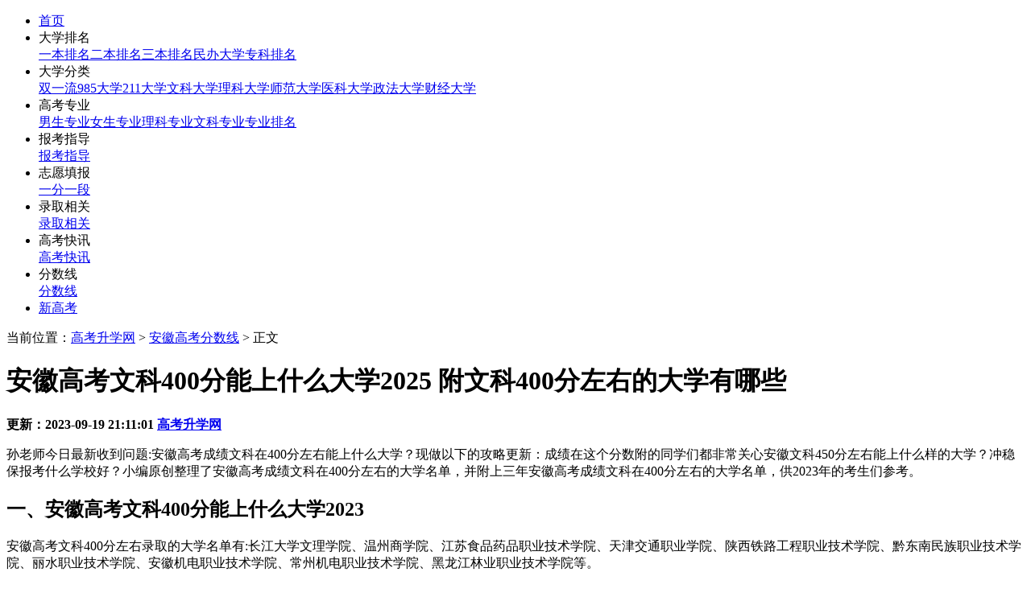

--- FILE ---
content_type: text/html
request_url: http://creditsailing.com/AnHuiGKFSX/2820339.html
body_size: 11578
content:
<!DOCTYPE html>
<html>
<head>
<meta http-equiv="Content-Type" content="text/html; charset=gb2312" />
<meta name="renderer" content="webkit">
<title>安徽高考文科400分能上什么大学2025 附文科400分左右的大学有哪些</title>
<meta name="keywords" content="">
<meta name="description" content="孙老师今日最新收到问题:安徽高考成绩文科在400分左右能上什么大学？现做以下的攻略更新：成绩在这个分数附的同学们都非常关心安徽文科450分左右能上什么样的大学？冲稳保报考什么学校好？小编原创整理了安徽高考成绩文科在400分左右的大学名单，并附上三年安徽高考">
<meta http-equiv="Cache-Control" content="no-transform" />
<meta http-equiv="Cache-Control" content="no-siteapp" />
<meta name="mobile-agent" content="format=html5;url=http://m.creditsailing.com/AnHuiGKFSX/2820339.html" />
<meta name="mobile-agent" content="format=xhtml;url=http://m.creditsailing.com/AnHuiGKFSX/2820339.html" />
<meta name="mobile-agent" content="format=wml; url=http://m.creditsailing.com/AnHuiGKFSX/2820339.html" />
<link rel="stylesheet" type="text/css" href="/static/css/content.css" rel="stylesheet">
<link rel="shortcut icon" href="http://www.creditsailing.com/favicon.ico" type="image/x-icon" />
<script src="https://apps.bdimg.com/libs/jquery/2.1.4/jquery.min.js"></script>
<script src="/style2024/noyou.js"></script>
</head>
<body>
<div  class=head1><div class="header">
<div class="menu"><ul>
<li class="current-menu-item"><a href="http://www.creditsailing.com/" target="_blank">首页</a></li>
<li><a class="sdown" >大学排名</a>
<div class="down"><a target="_blank" href="/daxue/yiben/">一本排名</a><a target="_blank" href="/daxue/erben/">二本排名</a><a target="_blank" href="/daxue/sanben/">三本排名</a><a target="_blank" href="/daxue/minban/">民办大学</a><a target="_blank" href="/daxue/zhuanke/">专科排名</a></div></li>
<li><a class="sdown">大学分类</a>
<div class="down"><a href="/daxue/shuangyiliu/">双一流</a><a href="/daxue/985/">985大学</a><a href="/daxue/211daxue/">211大学</a><a href="/daxue/wenke/">文科大学</a><a href="/daxue/like/">理科大学</a><a href="/daxue/shifan/">师范大学</a><a href="/daxue/yike/">医科大学</a><a href="/daxue/zhengfa/">政法大学</a><a href="/daxue/caijing/">财经大学</a></div></li>
<li><a class="sdown">高考专业</a>
<div class="down"><a href="/zhuanye/nansheng/">男生专业</a><a href="/zhuanye/nvsheng/">女生专业</a><a href="/zhuanye/like/">理科专业</a><a href="/zhuanye/wenke/">文科专业</a><a href="/GaoKaoZYPM/">专业排名</a></div></li>
<li><a class="sdown">报考指导</a>
<div class="down">
<a href="/daxue/shuangyiliu/">报考指导</a></div></li>
<li><a class="sdown">志愿填报</a>
<div class="down"><a href="/yifenyiduanbiao.html">一分一段</a></div></li>
<li><a class="sdown">录取相关</a>
<div class="down"><a href="/daxue/shuangyiliu/">录取相关</a></div></li>
<li><a class="sdown">高考快讯</a>
<div class="down"><a href="/daxue/shuangyiliu/">高考快讯</a></div></li>
<li><a class="sdown">分数线</a>
<div class="down"><a href="/daxue/shuangyiliu/">分数线</a></div></li><li class="current-menu-item"><a href="/XinGaoKao/" target="_blank">新高考</a></li>
<a target="_blank" href="http://www.creditsailing.com/"><i class="iconfont cre-sousuo"></i></a></ul></div></div>
</div>
<div class="content w1200">   
<script src="/static/js2022/daohang.js"></script>
<div class="co_left fl_l" >
<div class="daohang"><p>当前位置：<A target=_black href="http://www.creditsailing.com/">高考升学网</A> &gt;  <a target=_black href="/AnHuiGKFSX/">安徽高考分数线</a> &gt; 正文</p></div>
<div class='bdwm2019'><script>s("zuoone2019");</script></div>

<div class="left_one">
<h1>安徽高考文科400分能上什么大学2025 附文科400分左右的大学有哪些</h1>
<span class="sound"><b>更新：2023-09-19 21:11:01 <a target=_black href="http://www.creditsailing.com/">高考升学网</a> </b></span>
<script>s("gk");</script>
<div class="article" id="con" data-aid="2820339"><p>孙老师今日最新收到问题:安徽高考成绩文科在400分左右能上什么大学？现做以下的攻略更新：成绩在这个分数附的同学们都非常关心安徽文科450分左右能上什么样的大学？冲稳保报考什么学校好？小编原创整理了安徽高考成绩文科在400分左右的大学名单，并附上三年安徽高考成绩文科在400分左右的大学名单，供2023年的考生们参考。</p><h2>一、安徽高考文科400分能上什么大学2023</h2><p>安徽高考文科400分左右录取的大学名单有:长江大学文理学院、温州商学院、江苏食品药品职业技术学院、天津交通职业学院、陕西铁路工程职业技术学院、黔东南民族职业技术学院、丽水职业技术学院、安徽机电职业技术学院、常州机电职业技术学院、黑龙江林业职业技术学院等。</p><p><img alt="安徽高考文科400分能上什么大学2025 附文科400分左右的大学有哪些" title="安徽高考文科400分能上什么大学2025 附文科400分左右的大学有哪些" alt="安徽高考文科400分能上什么大学2025 附文科400分左右的大学有哪些"  src="http://imaegs.creditsailing.com/article/580/408168025335252899.jpg"/></p><h2>二、安徽高考文科400分左右的大学有哪些</h2><table><tbody><tr><th>序号</th><th>大学名称</th><th>年份</th><th>科目</th><th>省份</th><th>最低分数</th><th>最低位次</th></tr><tr><td>1</td><td>淮南师范学院</td><td>2022</td><td>文科</td><td>安徽</td><td>398</td><td>104347</td></tr><tr><td>2</td><td>辽东学院</td><td>2022</td><td>文科</td><td>安徽</td><td>400</td><td>103371</td></tr><tr><td>3</td><td><a href=/school/1439314.html  target='_blank' class='keya'>长江大学</a>文理学院</td><td>2022</td><td>文科</td><td>安徽</td><td>410</td><td>96563</td></tr><tr><td>4</td><td><a href=/school/1439175.html  target='_blank' class='keya'>四川大学</a>锦江学院</td><td>2022</td><td>文科</td><td>安徽</td><td>400</td><td>103428</td></tr><tr><td>5</td><td><a href=/school/1439338.html  target='_blank' class='keya'>三峡大学</a>科技学院</td><td>2022</td><td>文科</td><td>安徽</td><td>397</td><td>105358</td></tr><tr><td>6</td><td>西安外事学院</td><td>2022</td><td>文科</td><td>安徽</td><td>398</td><td>104784</td></tr><tr><td>7</td><td><a href=/school/1439609.html  target='_blank' class='keya'>西安科技大学</a>高新学院</td><td>2022</td><td>文科</td><td>安徽</td><td>406</td><td>99505</td></tr><tr><td>8</td><td>天津天狮学院</td><td>2022</td><td>文科</td><td>安徽</td><td>402</td><td>102017</td></tr><tr><td>9</td><td>宁波财经学院</td><td>2022</td><td>文科</td><td>安徽</td><td>394</td><td>106910</td></tr><tr><td>10</td><td>武昌工学院</td><td>2022</td><td>文科</td><td>安徽</td><td>406</td><td>99276</td></tr><tr><td>11</td><td>武汉工程科技学院</td><td>2022</td><td>文科</td><td>安徽</td><td>402</td><td>102124</td></tr><tr><td>12</td><td>温州商学院</td><td>2022</td><td>文科</td><td>安徽</td><td>393</td><td>107844</td></tr><tr><td>13</td><td>泰山科技学院</td><td>2022</td><td>文科</td><td>安徽</td><td>393</td><td>107941</td></tr><tr><td>14</td><td>沈阳工学院</td><td>2022</td><td>文科</td><td>安徽</td><td>396</td><td>106037</td></tr><tr><td>15</td><td>扬州市职业大学</td><td>2022</td><td>文科</td><td>安徽</td><td>390</td><td>109793</td></tr><tr><td>16</td><td>重庆电子工程职业学院</td><td>2022</td><td>文科</td><td>安徽</td><td>395</td><td>106106</td></tr><tr><td>17</td><td>襄阳职业技术学院</td><td>2022</td><td>文科</td><td>安徽</td><td>403</td><td>101222</td></tr><tr><td>18</td><td>江苏农林职业技术学院</td><td>2022</td><td>文科</td><td>安徽</td><td>398</td><td>104405</td></tr><tr><td>19</td><td>嘉兴职业技术学院</td><td>2022</td><td>文科</td><td>安徽</td><td>395</td><td>106276</td></tr><tr><td>20</td><td>陕西国防工业职业技术学院</td><td>2022</td><td>文科</td><td>安徽</td><td>406</td><td>99352</td></tr><tr><td>21</td><td>成都纺织高等专科学校</td><td>2022</td><td>文科</td><td>安徽</td><td>392</td><td>108247</td></tr><tr><td>22</td><td>宜春职业技术学院</td><td>2022</td><td>文科</td><td>安徽</td><td>400</td><td>103474</td></tr><tr><td>23</td><td>阜阳职业技术学院</td><td>2022</td><td>文科</td><td>安徽</td><td>390</td><td>109839</td></tr><tr><td>24</td><td>浙江纺织服装职业技术学院</td><td>2022</td><td>文科</td><td>安徽</td><td>407</td><td>98674</td></tr><tr><td>25</td><td>铜仁职业技术学院</td><td>2022</td><td>文科</td><td>安徽</td><td>396</td><td>105780</td></tr><tr><td>26</td><td>安徽水利水电职业技术学院</td><td>2022</td><td>文科</td><td>安徽</td><td>404</td><td>100783</td></tr><tr><td>27</td><td>温州科技职业学院</td><td>2022</td><td>文科</td><td>安徽</td><td>403</td><td>101419</td></tr><tr><td>28</td><td>江苏食品药品职业技术学院</td><td>2022</td><td>文科</td><td>安徽</td><td>402</td><td>101960</td></tr><tr><td>29</td><td>天津交通职业学院</td><td>2022</td><td>文科</td><td>安徽</td><td>399</td><td>103814</td></tr><tr><td>30</td><td>陕西铁路工程职业技术学院</td><td>2022</td><td>文科</td><td>安徽</td><td>402</td><td>101553</td></tr><tr><td>31</td><td>邯郸幼儿师范高等专科学校</td><td>2022</td><td>文科</td><td>安徽</td><td>409</td><td>97439</td></tr><tr><td>32</td><td>黔东南民族职业技术学院</td><td>2022</td><td>文科</td><td>安徽</td><td>404</td><td>100334</td></tr><tr><td>33</td><td>丽水职业技术学院</td><td>2022</td><td>文科</td><td>安徽</td><td>391</td><td>108901</td></tr><tr><td>34</td><td>河北司法警官职业学院</td><td>2022</td><td>文科</td><td>安徽</td><td>393</td><td>107726</td></tr><tr><td>35</td><td>浙江农业商贸职业学院</td><td>2022</td><td>文科</td><td>安徽</td><td>403</td><td>101035</td></tr><tr><td>36</td><td>商洛职业技术学院</td><td>2022</td><td>文科</td><td>安徽</td><td>408</td><td>97786</td></tr><tr><td>37</td><td>义乌工商职业技术学院</td><td>2022</td><td>文科</td><td>安徽</td><td>402</td><td>101808</td></tr><tr><td>38</td><td>昆明卫生职业学院</td><td>2022</td><td>文科</td><td>安徽</td><td>403</td><td>101226</td></tr><tr><td>39</td><td>辽宁特殊教育师范高等专科学校</td><td>2022</td><td>文科</td><td>安徽</td><td>405</td><td>99686</td></tr><tr><td>40</td><td>江苏农牧科技职业学院</td><td>2022</td><td>文科</td><td>安徽</td><td>395</td><td>106490</td></tr><tr><td>41</td><td>台州科技职业学院</td><td>2022</td><td>文科</td><td>安徽</td><td>402</td><td>102172</td></tr><tr><td>42</td><td>运城护理职业学院</td><td>2022</td><td>文科</td><td>安徽</td><td>392</td><td>108625</td></tr><tr><td>43</td><td>安徽机电职业技术学院</td><td>2022</td><td>文科</td><td>安徽</td><td>392</td><td>108686</td></tr><tr><td>44</td><td>常州机电职业技术学院</td><td>2022</td><td>文科</td><td>安徽</td><td>400</td><td>103150</td></tr><tr><td>45</td><td>黑龙江林业职业技术学院</td><td>2022</td><td>文科</td><td>安徽</td><td>404</td><td>100274</td></tr><tr><td>46</td><td>海南政法职业学院</td><td>2022</td><td>文科</td><td>安徽</td><td>401</td><td>102188</td></tr><tr><td>47</td><td>苏州信息职业技术学院</td><td>2022</td><td>文科</td><td>安徽</td><td>393</td><td>107861</td></tr><tr><td>48</td><td>上海电子信息职业技术学院</td><td>2022</td><td>文科</td><td>安徽</td><td>409</td><td>97050</td></tr><tr><td>49</td><td>青岛职业技术学院</td><td>2022</td><td>文科</td><td>安徽</td><td>390</td><td>109844</td></tr><tr><td>50</td><td>上海交通职业技术学院</td><td>2022</td><td>文科</td><td>安徽</td><td>400</td><td>103475</td></tr><tr><td>51</td><td>河南司法警官职业学院</td><td>2022</td><td>文科</td><td>安徽</td><td>390</td><td>109434</td></tr><tr><td>52</td><td>苏州工业园区服务外包职业学院</td><td>2022</td><td>文科</td><td>安徽</td><td>398</td><td>104381</td></tr><tr><td>53</td><td>厦门东海职业技术学院</td><td>2022</td><td>文科</td><td>安徽</td><td>403</td><td>101493</td></tr><tr><td>54</td><td>建东职业技术学院</td><td>2022</td><td>文科</td><td>安徽</td><td>391</td><td>108739</td></tr><tr><td>55</td><td>北京经济技术职业学院</td><td>2022</td><td>文科</td><td>安徽</td><td>393</td><td>107974</td></tr><tr><td>56</td><td>广州珠江职业技术学院</td><td>2022</td><td>文科</td><td>安徽</td><td>401</td><td>102800</td></tr><tr><td>57</td><td>江苏财会职业学院</td><td>2022</td><td>文科</td><td>安徽</td><td>410</td><td>96719</td></tr><tr><td>58</td><td>武汉铁路桥梁职业学院</td><td>2022</td><td>文科</td><td>安徽</td><td>392</td><td>108196</td></tr></tbody></table><h3><a target=_blank href="http://www.creditsailing.com/AnHuiGaoKao/2815694.html" target="_blank">(1).2023年安徽高考今年难度系数怎么样(试卷难不难)</a></h3><p><img alt="安徽高考文科400分能上什么大学2025 附文科400分左右的大学有哪些" title="安徽高考文科400分能上什么大学2025 附文科400分左右的大学有哪些" alt="安徽高考文科400分能上什么大学2025 附文科400分左右的大学有哪些"  src="http://imaegs.creditsailing.com/article/65/338167868975039972.jpg" alt=""/></p><p>2023年高考暂未开始，但时间也越发紧迫了，大家对于安徽省高考难度等相关问题比较关心，下面小编整理了相关内容，希望能够帮助到大家！一、2023年安徽高考今年难度系数怎么样根据往年经验，预计2023安徽高考难度是噩梦模式。还是比较难的。考生主要还是加强基础知识的掌握,以不变应万变。随着难度系数的上升，高考录取分数线势必会下降；相反，高考录取分数线必然会上升。难度应该不会有太大的提升或降低，只能小幅波...<a target=_blank href="http://www.creditsailing.com/AnHuiGaoKao/2815694.html" target="_blank">查看更多</a></p><h3><a target=_blank href="http://www.creditsailing.com/AnHuiGaoKao/2796955.html" target="_blank">(2).安徽高考难度大吗,2023年安徽高考难度怎么样</a></h3><p><img alt="安徽高考文科400分能上什么大学2025 附文科400分左右的大学有哪些" title="安徽高考文科400分能上什么大学2025 附文科400分左右的大学有哪些" alt="安徽高考文科400分能上什么大学2025 附文科400分左右的大学有哪些"  src="http://imaegs.creditsailing.com/article/65/355167031460461465.jpg" alt=""/></p><p>2023年安徽高考还没有开始，广大家长和考生早早的就关注了2023年安徽高考难度难不难，以下是小编整理的相关内容，仅供参考。一、安徽高考难度大吗安徽高考地区排名为5。全国各省高考难度总共分为五个模式,，分别为优惠模式、普通模式、困难模式、噩梦模式、地狱模式，而安徽高考难度在全国来说，属于噩梦模式。安徽高考难度排名情况我们采取“985录取率”，“211录取率”，“一本录取率”三个指标的共同排名来评估...<a target=_blank href="http://www.creditsailing.com/AnHuiGaoKao/2796955.html" target="_blank">查看更多</a></p><h3><a target=_blank href="http://www.creditsailing.com/AnHuiGaoKao/2796550.html" target="_blank">(3).2023年安徽高考难度趋势难不难 今年高考会更难吗</a></h3><p><img alt="安徽高考文科400分能上什么大学2025 附文科400分左右的大学有哪些" title="安徽高考文科400分能上什么大学2025 附文科400分左右的大学有哪些" alt="安徽高考文科400分能上什么大学2025 附文科400分左右的大学有哪些"  src="http://imaegs.creditsailing.com/article/65/836167022945137042.jpg" alt=""/></p><p>2023年安徽高考尚未开始，2023年高考难度不是最难的一年，也不会很轻松，至少和2022基本持。对于考生来说，与其猜测2023高考的难度，不如学生对基础知识的深入理解，吃透本质，懂得规律，以不变应万变，毕竟高考试题是变幻莫测的。一、安徽高考难度趋势难不难地区高考难度排名：5安徽省：噩梦模式安徽985录取率全国倒数第一，211录取率也排名靠后，一本录取率相对还能缓和点。在安徽高考也是件艰辛的事情...<a target=_blank href="http://www.creditsailing.com/AnHuiGaoKao/2796550.html" target="_blank">查看更多</a></p><h3><a target=_blank href="http://www.creditsailing.com/AnHuiGaoKao/2796188.html" target="_blank">(4).2023年安徽高考难度系数难不难(今年高考难度增加了吗)</a></h3><p><img alt="安徽高考文科400分能上什么大学2025 附文科400分左右的大学有哪些" title="安徽高考文科400分能上什么大学2025 附文科400分左右的大学有哪些" alt="安徽高考文科400分能上什么大学2025 附文科400分左右的大学有哪些"  src="http://imaegs.creditsailing.com/article/65/757167003896252259.jpg" alt=""/></p><p>2023年安徽高考尚未开始，根据以往，安徽地区高考难度排名：5，安徽985录取率全国倒数第一，211录取率也排名靠后，一本录取率相对还能缓和点。一、2023年安徽高考难度系数难不难2023年安徽高考尚未开始，难度系数不清楚。地区高考难度排名：5安徽省：噩梦模式安徽985录取率全国倒数第一，211录取率也排名靠后，一本录取率相对还能缓和点。在安徽高考也是件艰辛的事情，不过安徽至少出了个毛坦厂中学，让...<a target=_blank href="http://www.creditsailing.com/AnHuiGaoKao/2796188.html" target="_blank">查看更多</a></p><h3><a target=_blank href="http://www.creditsailing.com/AnHuiGaoKao/2787707.html" target="_blank">(5).2023年安徽高考难度增加吗(会不会难度增加)</a></h3><p><img alt="安徽高考文科400分能上什么大学2025 附文科400分左右的大学有哪些" title="安徽高考文科400分能上什么大学2025 附文科400分左右的大学有哪些" alt="安徽高考文科400分能上什么大学2025 附文科400分左右的大学有哪些"  src="http://imaegs.creditsailing.com/article/65/524166718808466115.jpg" alt=""/></p><p>2023年安徽高考难度会增加吗是考生和家长关心的话题，以下是小编整理的相关内容，希望对您有所帮助。一、2023年安徽高考难度增加吗2023年安徽高考人数会下降吗 ——不会下降，2023年安徽高考人数是一个逐步增加的趋势，所以是不会下降的安徽2023高考教材改了吗 —— 没有从目前情况来看，应该2023年高考教材是不会变化的，因为从2021年开始新高考，开始执行，然后从2021年进校的高一新生就是用...<a target=_blank href="http://www.creditsailing.com/AnHuiGaoKao/2787707.html" target="_blank">查看更多</a></p><h3><a target=_blank href="http://www.creditsailing.com/AnHuiGaoKao/2786628.html" target="_blank">(6).安徽今年高考难不难,2023年安徽高考难度系数会上升吗</a></h3><p><img alt="安徽高考文科400分能上什么大学2025 附文科400分左右的大学有哪些" title="安徽高考文科400分能上什么大学2025 附文科400分左右的大学有哪些" alt="安徽高考文科400分能上什么大学2025 附文科400分左右的大学有哪些"  src="http://imaegs.creditsailing.com/article/65/638166675578474116.jpg" alt=""/></p><p>高三应届生非常多的会牵挂安徽今年高考难不难，高考难度系数是否上升等相关的话题，高考升学网小编帮大家整理了关于此方面的信息。一、2023年安徽高考难度系数会上升吗2023年高考有可能会很难，虽然2022高考人数已经突破新高，但是，2023年高考报名人数可能在此基础上还要增加接1万人，这样看来，从2023年高考人数上看，很有可能2023年的高考难度上升。地区高考难度排名：5安徽省：噩梦模式安徽985...<a target=_blank href="http://www.creditsailing.com/AnHuiGaoKao/2786628.html" target="_blank">查看更多</a></p><h3><a target=_blank href="http://www.creditsailing.com/AnHuiGaoKao/2782165.html" target="_blank">(7).2023年安徽高考会变难吗(今年安徽高考难不难)</a></h3><p><img alt="安徽高考文科400分能上什么大学2025 附文科400分左右的大学有哪些" title="安徽高考文科400分能上什么大学2025 附文科400分左右的大学有哪些" alt="安徽高考文科400分能上什么大学2025 附文科400分左右的大学有哪些"  src="http://imaegs.creditsailing.com/article/65/392166554316093438.jpg" alt=""/></p><p>安徽高考难度系数地区排名为5。在全国来说，属于噩梦模式，全国各省高考难度总共分为五个模式,分别为优惠模式、普通模式、困难模式、噩梦模式、地狱模式。一、2023年安徽高考会变难吗2023年高考有可能会很难，虽然2022高考人数已经突破新高，但是，2023年高考报名人数可能在此基础上还要增加接1万人，这样看来，从2023年高考人数上看，很有可能2023年的高考难度上升。试题高度灵活多变，低效率大量刷...<a target=_blank href="http://www.creditsailing.com/AnHuiGaoKao/2782165.html" target="_blank">查看更多</a></p><h3><a target=_blank href="http://www.creditsailing.com/AnHuiGaoKao/2744789.html" target="_blank">(8).2023年安徽高考英语难吗,安徽高考英语试卷难不难</a></h3><p><img alt="安徽高考文科400分能上什么大学2025 附文科400分左右的大学有哪些" title="安徽高考文科400分能上什么大学2025 附文科400分左右的大学有哪些" alt="安徽高考文科400分能上什么大学2025 附文科400分左右的大学有哪些"  src="http://imaegs.creditsailing.com/article/65/762165467852794006.jpg" alt=""/></p><p>一、2022年安徽高考英语难吗2022安徽高考英语难度整体来说处于中等水，考生答起来比较顺手，没有所谓的“偏题怪题”。高考试卷难度单单从试卷的试题本身来说，这个和每个人的知识点掌握程度和擅长的题目类型有关系，还和个人的临场发挥有关联，所有高考考生现场状态非常重要。从十年的高考试卷难度来看，总体上难度呈现下降趋势。今年疫情和高考试卷的难易度没有必然的逻辑关系。难度系数提升上去了，高考录取分数线必...<a target=_blank href="http://www.creditsailing.com/AnHuiGaoKao/2744789.html" target="_blank">查看更多</a></p><h3><a target=_blank href="http://www.creditsailing.com/AnHuiGaoKao/2744778.html" target="_blank">(9).2023年安徽高考理综难吗,安徽高考理综试卷难不难</a></h3><p><img alt="安徽高考文科400分能上什么大学2025 附文科400分左右的大学有哪些" title="安徽高考文科400分能上什么大学2025 附文科400分左右的大学有哪些" alt="安徽高考文科400分能上什么大学2025 附文科400分左右的大学有哪些"  src="http://imaegs.creditsailing.com/article/65/448165467805259016.jpg" alt=""/></p><p>一、2022年安徽高考理综难吗整体来看，2022安徽所使用的高考理综全国乙卷难度并不是很大，很多考生答完表示试题不是很难，在题型与结构、呈现形式与风格等方面，基本上延续了些年的特点。从十年的高考试卷难度来看，总体上难度呈现下降趋势。今年疫情和高考试卷的难易度没有必然的逻辑关系。难度系数提升上去了，高考录取分数线必然下降;反之，高考录取分数线必然上升二、安徽高考今年理综试卷点评化学、生物也是非常...<a target=_blank href="http://www.creditsailing.com/AnHuiGaoKao/2744778.html" target="_blank">查看更多</a></p><h3><a target=_blank href="http://www.creditsailing.com/AnHuiGaoKao/2744775.html" target="_blank">(10).2023年安徽高考文综难吗,安徽高考文综试卷难不难</a></h3><p><img alt="安徽高考文科400分能上什么大学2025 附文科400分左右的大学有哪些" title="安徽高考文科400分能上什么大学2025 附文科400分左右的大学有哪些" alt="安徽高考文科400分能上什么大学2025 附文科400分左右的大学有哪些"  src="http://imaegs.creditsailing.com/article/65/193165467787535081.jpg" alt=""/></p><p>一、2022年安徽高考文综难吗整体来看，2022安徽所使用的高考文综全国乙卷难度适中，地理试题稍难，虽然考察的内容比较基础，但是在命题方式上出现了一定程度的创新，一部分考生难以适应。很多考生反映全国I卷地理试题比较难，自然地理考的非常多。其实主要是很多考生对创新性试题不熟悉所导致的。高考地理学科试题注重信息整理能力、语言表达能力、辩证思维能力等关键能力考查。要求学生掌握获取和解读地理信息的基本方法...<a target=_blank href="http://www.creditsailing.com/AnHuiGaoKao/2744775.html" target="_blank">查看更多</a></p><h3><a target=_blank href="http://www.creditsailing.com/AnHuiGaoKao/2744772.html" target="_blank">(11).2023年安徽高考数学难吗,安徽高考数学试卷难不难</a></h3><p><img alt="安徽高考文科400分能上什么大学2025 附文科400分左右的大学有哪些" title="安徽高考文科400分能上什么大学2025 附文科400分左右的大学有哪些" alt="安徽高考文科400分能上什么大学2025 附文科400分左右的大学有哪些"  src="http://imaegs.creditsailing.com/article/65/729165467763151723.jpg" alt=""/></p><p>一、2022年安徽高考数学难吗今年安徽高考理科数学题目其实并不是很难，其中选择题的难度也不是特别的大，要说花时间较长的选择题就是最后一道选择题，可能计算量稍微大一些，但难度其实并不是很大。然后就是填空题，填空题共4道，每道题5分，总共是20分。填空题相对选择题的难度可能稍大一些，毕竟没有蒙的机会，而今年填空题的难度设置的相对来说也是比较小，但也有区分能力的题目，比如最后一道填空题，如果不是特别熟练...<a target=_blank href="http://www.creditsailing.com/AnHuiGaoKao/2744772.html" target="_blank">查看更多</a></p><h3><a target=_blank href="http://www.creditsailing.com/AnHuiGaoKao/2744768.html" target="_blank">(12).2023年安徽高考语文难吗,安徽高考语文试卷难不难</a></h3><p><img alt="安徽高考文科400分能上什么大学2025 附文科400分左右的大学有哪些" title="安徽高考文科400分能上什么大学2025 附文科400分左右的大学有哪些" alt="安徽高考文科400分能上什么大学2025 附文科400分左右的大学有哪些"  src="http://imaegs.creditsailing.com/article/65/871165467750551201.jpg" alt=""/></p><p>高考首场语文考试结束，安徽语文试卷难不难？以下是小编整理的相关内容。一、2022年安徽高考语文难吗语文试题整体难度不大。6月7日上午11:22，在合肥八中考点，合肥百花中学的一名戴着墨镜考生提前交卷出场。其称此次语文试卷有几处新变化，总体感觉难度偏难。“比如选择题从13题改成了10题，后面三个原本填成语的题目去掉了，让考生自己想成语来填。”该考生称还有一个变化是考卷第四大题实用类文本题目第一个题目...<a target=_blank href="http://www.creditsailing.com/AnHuiGaoKao/2744768.html" target="_blank">查看更多</a></p><h2>三、三年安徽高考文科400分高考录取分数线统计表<br/></h2><table><tbody><tr><th>序号</th><th>大学名称</th><th>年份</th><th>科目</th><th>省份</th><th>最低分数</th><th>最低位次</th></tr><tr><td>1</td><td>淮南师范学院</td><td>2022</td><td>文科</td><td>安徽</td><td>398</td><td>104347</td></tr><tr><td>2</td><td>辽东学院</td><td>2022</td><td>文科</td><td>安徽</td><td>400</td><td>103371</td></tr><tr><td>3</td><td><a href=/school/1439314.html  target='_blank' class='keya'>长江大学</a>文理学院</td><td>2022</td><td>文科</td><td>安徽</td><td>410</td><td>96563</td></tr><tr><td>4</td><td><a href=/school/1439175.html  target='_blank' class='keya'>四川大学</a>锦江学院</td><td>2022</td><td>文科</td><td>安徽</td><td>400</td><td>103428</td></tr><tr><td>5</td><td><a href=/school/1439338.html  target='_blank' class='keya'>三峡大学</a>科技学院</td><td>2022</td><td>文科</td><td>安徽</td><td>397</td><td>105358</td></tr><tr><td>6</td><td>西安外事学院</td><td>2022</td><td>文科</td><td>安徽</td><td>398</td><td>104784</td></tr><tr><td>7</td><td><a href=/school/1439609.html  target='_blank' class='keya'>西安科技大学</a>高新学院</td><td>2022</td><td>文科</td><td>安徽</td><td>406</td><td>99505</td></tr><tr><td>8</td><td>天津天狮学院</td><td>2022</td><td>文科</td><td>安徽</td><td>402</td><td>102017</td></tr><tr><td>9</td><td>宁波财经学院</td><td>2022</td><td>文科</td><td>安徽</td><td>394</td><td>106910</td></tr><tr><td>10</td><td>武昌工学院</td><td>2022</td><td>文科</td><td>安徽</td><td>406</td><td>99276</td></tr><tr><td>11</td><td>武汉工程科技学院</td><td>2022</td><td>文科</td><td>安徽</td><td>402</td><td>102124</td></tr><tr><td>12</td><td>温州商学院</td><td>2022</td><td>文科</td><td>安徽</td><td>393</td><td>107844</td></tr><tr><td>13</td><td>泰山科技学院</td><td>2022</td><td>文科</td><td>安徽</td><td>393</td><td>107941</td></tr><tr><td>14</td><td>沈阳工学院</td><td>2022</td><td>文科</td><td>安徽</td><td>396</td><td>106037</td></tr><tr><td>15</td><td>扬州市职业大学</td><td>2022</td><td>文科</td><td>安徽</td><td>390</td><td>109793</td></tr><tr><td>16</td><td>重庆电子工程职业学院</td><td>2022</td><td>文科</td><td>安徽</td><td>395</td><td>106106</td></tr><tr><td>17</td><td>襄阳职业技术学院</td><td>2022</td><td>文科</td><td>安徽</td><td>403</td><td>101222</td></tr><tr><td>18</td><td>江苏农林职业技术学院</td><td>2022</td><td>文科</td><td>安徽</td><td>398</td><td>104405</td></tr><tr><td>19</td><td>嘉兴职业技术学院</td><td>2022</td><td>文科</td><td>安徽</td><td>395</td><td>106276</td></tr><tr><td>20</td><td>陕西国防工业职业技术学院</td><td>2022</td><td>文科</td><td>安徽</td><td>406</td><td>99352</td></tr><tr><td>21</td><td>成都纺织高等专科学校</td><td>2022</td><td>文科</td><td>安徽</td><td>392</td><td>108247</td></tr><tr><td>22</td><td>宜春职业技术学院</td><td>2022</td><td>文科</td><td>安徽</td><td>400</td><td>103474</td></tr><tr><td>23</td><td>阜阳职业技术学院</td><td>2022</td><td>文科</td><td>安徽</td><td>390</td><td>109839</td></tr><tr><td>24</td><td>浙江纺织服装职业技术学院</td><td>2022</td><td>文科</td><td>安徽</td><td>407</td><td>98674</td></tr><tr><td>25</td><td>铜仁职业技术学院</td><td>2022</td><td>文科</td><td>安徽</td><td>396</td><td>105780</td></tr><tr><td>26</td><td>安徽水利水电职业技术学院</td><td>2022</td><td>文科</td><td>安徽</td><td>404</td><td>100783</td></tr><tr><td>27</td><td>温州科技职业学院</td><td>2022</td><td>文科</td><td>安徽</td><td>403</td><td>101419</td></tr><tr><td>28</td><td>江苏食品药品职业技术学院</td><td>2022</td><td>文科</td><td>安徽</td><td>402</td><td>101960</td></tr><tr><td>29</td><td>天津交通职业学院</td><td>2022</td><td>文科</td><td>安徽</td><td>399</td><td>103814</td></tr><tr><td>30</td><td>陕西铁路工程职业技术学院</td><td>2022</td><td>文科</td><td>安徽</td><td>402</td><td>101553</td></tr><tr><td>31</td><td>邯郸幼儿师范高等专科学校</td><td>2022</td><td>文科</td><td>安徽</td><td>409</td><td>97439</td></tr><tr><td>32</td><td>黔东南民族职业技术学院</td><td>2022</td><td>文科</td><td>安徽</td><td>404</td><td>100334</td></tr><tr><td>33</td><td>丽水职业技术学院</td><td>2022</td><td>文科</td><td>安徽</td><td>391</td><td>108901</td></tr><tr><td>34</td><td>河北司法警官职业学院</td><td>2022</td><td>文科</td><td>安徽</td><td>393</td><td>107726</td></tr><tr><td>35</td><td>浙江农业商贸职业学院</td><td>2022</td><td>文科</td><td>安徽</td><td>403</td><td>101035</td></tr><tr><td>36</td><td>商洛职业技术学院</td><td>2022</td><td>文科</td><td>安徽</td><td>408</td><td>97786</td></tr><tr><td>37</td><td>义乌工商职业技术学院</td><td>2022</td><td>文科</td><td>安徽</td><td>402</td><td>101808</td></tr><tr><td>38</td><td>昆明卫生职业学院</td><td>2022</td><td>文科</td><td>安徽</td><td>403</td><td>101226</td></tr><tr><td>39</td><td>辽宁特殊教育师范高等专科学校</td><td>2022</td><td>文科</td><td>安徽</td><td>405</td><td>99686</td></tr><tr><td>40</td><td>江苏农牧科技职业学院</td><td>2022</td><td>文科</td><td>安徽</td><td>395</td><td>106490</td></tr><tr><td>41</td><td>台州科技职业学院</td><td>2022</td><td>文科</td><td>安徽</td><td>402</td><td>102172</td></tr><tr><td>42</td><td>运城护理职业学院</td><td>2022</td><td>文科</td><td>安徽</td><td>392</td><td>108625</td></tr><tr><td>43</td><td>安徽机电职业技术学院</td><td>2022</td><td>文科</td><td>安徽</td><td>392</td><td>108686</td></tr><tr><td>44</td><td>常州机电职业技术学院</td><td>2022</td><td>文科</td><td>安徽</td><td>400</td><td>103150</td></tr><tr><td>45</td><td>黑龙江林业职业技术学院</td><td>2022</td><td>文科</td><td>安徽</td><td>404</td><td>100274</td></tr><tr><td>46</td><td>海南政法职业学院</td><td>2022</td><td>文科</td><td>安徽</td><td>401</td><td>102188</td></tr><tr><td>47</td><td>苏州信息职业技术学院</td><td>2022</td><td>文科</td><td>安徽</td><td>393</td><td>107861</td></tr><tr><td>48</td><td>上海电子信息职业技术学院</td><td>2022</td><td>文科</td><td>安徽</td><td>409</td><td>97050</td></tr><tr><td>49</td><td>青岛职业技术学院</td><td>2022</td><td>文科</td><td>安徽</td><td>390</td><td>109844</td></tr><tr><td>50</td><td>上海交通职业技术学院</td><td>2022</td><td>文科</td><td>安徽</td><td>400</td><td>103475</td></tr><tr><td>51</td><td>河南司法警官职业学院</td><td>2022</td><td>文科</td><td>安徽</td><td>390</td><td>109434</td></tr><tr><td>52</td><td>苏州工业园区服务外包职业学院</td><td>2022</td><td>文科</td><td>安徽</td><td>398</td><td>104381</td></tr><tr><td>53</td><td>厦门东海职业技术学院</td><td>2022</td><td>文科</td><td>安徽</td><td>403</td><td>101493</td></tr><tr><td>54</td><td>建东职业技术学院</td><td>2022</td><td>文科</td><td>安徽</td><td>391</td><td>108739</td></tr><tr><td>55</td><td>北京经济技术职业学院</td><td>2022</td><td>文科</td><td>安徽</td><td>393</td><td>107974</td></tr><tr><td>56</td><td>广州珠江职业技术学院</td><td>2022</td><td>文科</td><td>安徽</td><td>401</td><td>102800</td></tr><tr><td>57</td><td>江苏财会职业学院</td><td>2022</td><td>文科</td><td>安徽</td><td>410</td><td>96719</td></tr><tr><td>58</td><td>武汉铁路桥梁职业学院</td><td>2022</td><td>文科</td><td>安徽</td><td>392</td><td>108196</td></tr><tr><td>59</td><td>淮南师范学院</td><td>2021</td><td>文科</td><td>安徽</td><td>408</td><td>119993</td></tr><tr><td>60</td><td><a href=/school/1439314.html  target='_blank' class='keya'>长江大学</a>文理学院</td><td>2021</td><td>文科</td><td>安徽</td><td>409</td><td>119469</td></tr><tr><td>61</td><td>青岛城市学院(中外合作)</td><td>2021</td><td>文科</td><td>安徽</td><td>402</td><td>123480</td></tr><tr><td>62</td><td>江西电力职业技术学院</td><td>2021</td><td>文科</td><td>安徽</td><td>395</td><td>127850</td></tr><tr><td>63</td><td>江苏农林职业技术学院</td><td>2021</td><td>文科</td><td>安徽</td><td>397</td><td>126575</td></tr><tr><td>64</td><td>嘉兴职业技术学院</td><td>2021</td><td>文科</td><td>安徽</td><td>407</td><td>120670</td></tr><tr><td>65</td><td>咸宁职业技术学院</td><td>2021</td><td>文科</td><td>安徽</td><td>401</td><td>124170</td></tr><tr><td>66</td><td>陕西国防工业职业技术学院</td><td>2021</td><td>文科</td><td>安徽</td><td>410</td><td>118957</td></tr><tr><td>67</td><td>湖州职业技术学院</td><td>2021</td><td>文科</td><td>安徽</td><td>403</td><td>122953</td></tr><tr><td>68</td><td>莱芜职业技术学院</td><td>2021</td><td>文科</td><td>安徽</td><td>400</td><td>125049</td></tr><tr><td>69</td><td>湖北三峡职业技术学院</td><td>2021</td><td>文科</td><td>安徽</td><td>407</td><td>120779</td></tr><tr><td>70</td><td>信阳职业技术学院</td><td>2021</td><td>文科</td><td>安徽</td><td>403</td><td>122847</td></tr><tr><td>71</td><td>江苏电子信息职业学院</td><td>2021</td><td>文科</td><td>安徽</td><td>396</td><td>127012</td></tr><tr><td>72</td><td>唐山职业技术学院</td><td>2021</td><td>文科</td><td>安徽</td><td>406</td><td>121446</td></tr><tr><td>73</td><td>日照职业技术学院</td><td>2021</td><td>文科</td><td>安徽</td><td>396</td><td>126794</td></tr><tr><td>74</td><td>湖南生物机电职业技术学院</td><td>2021</td><td>文科</td><td>安徽</td><td>401</td><td>124242</td></tr><tr><td>75</td><td>武汉电力职业技术学院</td><td>2021</td><td>文科</td><td>安徽</td><td>410</td><td>119262</td></tr><tr><td>76</td><td>安徽水利水电职业技术学院</td><td>2021</td><td>文科</td><td>安徽</td><td>406</td><td>121606</td></tr><tr><td>77</td><td>湖南科技职业学院</td><td>2021</td><td>文科</td><td>安徽</td><td>391</td><td>129985</td></tr><tr><td>78</td><td>山西省财政税务专科学校</td><td>2021</td><td>文科</td><td>安徽</td><td>398</td><td>126037</td></tr><tr><td>79</td><td>江西外语外贸职业学院</td><td>2021</td><td>文科</td><td>安徽</td><td>394</td><td>128193</td></tr><tr><td>80</td><td>天津公安警官职业学院</td><td>2021</td><td>文科</td><td>安徽</td><td>403</td><td>122858</td></tr><tr><td>81</td><td>安徽工业经济职业技术学院</td><td>2021</td><td>文科</td><td>安徽</td><td>405</td><td>122153</td></tr><tr><td>82</td><td>江苏食品药品职业技术学院</td><td>2021</td><td>文科</td><td>安徽</td><td>404</td><td>122321</td></tr><tr><td>83</td><td>廊坊卫生职业学院</td><td>2021</td><td>文科</td><td>安徽</td><td>396</td><td>127247</td></tr><tr><td>84</td><td>武汉船舶职业技术学院</td><td>2021</td><td>文科</td><td>安徽</td><td>395</td><td>127512</td></tr><tr><td>85</td><td>周口职业技术学院</td><td>2021</td><td>文科</td><td>安徽</td><td>404</td><td>122561</td></tr><tr><td>86</td><td>宁德职业技术学院</td><td>2021</td><td>文科</td><td>安徽</td><td>403</td><td>123124</td></tr><tr><td>87</td><td>潍坊工程职业学院</td><td>2021</td><td>文科</td><td>安徽</td><td>401</td><td>124119</td></tr><tr><td>88</td><td>安徽电气工程职业技术学院</td><td>2021</td><td>文科</td><td>安徽</td><td>403</td><td>122890</td></tr><tr><td>89</td><td>陕西交通职业技术学院</td><td>2021</td><td>文科</td><td>安徽</td><td>405</td><td>122128</td></tr><tr><td>90</td><td>邯郸幼儿师范高等专科学校</td><td>2021</td><td>文科</td><td>安徽</td><td>402</td><td>123882</td></tr><tr><td>91</td><td>黔东南民族职业技术学院</td><td>2021</td><td>文科</td><td>安徽</td><td>404</td><td>122188</td></tr><tr><td>92</td><td>郑州澍青医学高等专科学校</td><td>2021</td><td>文科</td><td>安徽</td><td>409</td><td>119691</td></tr><tr><td>93</td><td>天津现代职业技术学院</td><td>2021</td><td>文科</td><td>安徽</td><td>395</td><td>127507</td></tr><tr><td>94</td><td>苏州托普信息职业技术学院</td><td>2021</td><td>文科</td><td>安徽</td><td>396</td><td>126991</td></tr><tr><td>95</td><td>江西司法警官职业学院</td><td>2021</td><td>文科</td><td>安徽</td><td>408</td><td>120102</td></tr><tr><td>96</td><td>广东交通职业技术学院</td><td>2021</td><td>文科</td><td>安徽</td><td>402</td><td>123624</td></tr><tr><td>97</td><td>恩施职业技术学院</td><td>2021</td><td>文科</td><td>安徽</td><td>404</td><td>122746</td></tr><tr><td>98</td><td>抚顺师范高等专科学校</td><td>2021</td><td>文科</td><td>安徽</td><td>409</td><td>119492</td></tr><tr><td>99</td><td>皖西卫生职业学院</td><td>2021</td><td>文科</td><td>安徽</td><td>393</td><td>128650</td></tr><tr><td>100</td><td>安徽财贸职业学院</td><td>2021</td><td>文科</td><td>安徽</td><td>408</td><td>119985</td></tr><tr><td>101</td><td>运城护理职业学院</td><td>2021</td><td>文科</td><td>安徽</td><td>392</td><td>129261</td></tr><tr><td>102</td><td>安徽机电职业技术学院</td><td>2021</td><td>文科</td><td>安徽</td><td>394</td><td>128348</td></tr><tr><td>103</td><td>河南推拿职业学院</td><td>2021</td><td>文科</td><td>安徽</td><td>399</td><td>125152</td></tr><tr><td>104</td><td>重庆电力高等专科学校</td><td>2021</td><td>文科</td><td>安徽</td><td>391</td><td>130044</td></tr><tr><td>105</td><td>广西幼儿师范高等专科学校</td><td>2021</td><td>文科</td><td>安徽</td><td>409</td><td>119641</td></tr><tr><td>106</td><td>长白山职业技术学院</td><td>2021</td><td>文科</td><td>安徽</td><td>391</td><td>129731</td></tr><tr><td>107</td><td>陕西警官职业学院</td><td>2021</td><td>文科</td><td>安徽</td><td>401</td><td>124225</td></tr><tr><td>108</td><td>常州机电职业技术学院</td><td>2021</td><td>文科</td><td>安徽</td><td>410</td><td>119292</td></tr><tr><td>109</td><td>云南国土资源职业学院</td><td>2021</td><td>文科</td><td>安徽</td><td>410</td><td>119082</td></tr><tr><td>110</td><td>哈尔滨铁道职业技术学院</td><td>2021</td><td>文科</td><td>安徽</td><td>403</td><td>123334</td></tr><tr><td>111</td><td>重庆传媒职业学院</td><td>2021</td><td>文科</td><td>安徽</td><td>407</td><td>120764</td></tr><tr><td>112</td><td>铜仁幼儿师范高等专科学校</td><td>2021</td><td>文科</td><td>安徽</td><td>398</td><td>126050</td></tr><tr><td>113</td><td>天津滨海职业学院</td><td>2021</td><td>文科</td><td>安徽</td><td>397</td><td>126289</td></tr><tr><td>114</td><td>福州黎明职业技术学院</td><td>2021</td><td>文科</td><td>安徽</td><td>400</td><td>124829</td></tr><tr><td>115</td><td>苏州健雄职业技术学院</td><td>2021</td><td>文科</td><td>安徽</td><td>408</td><td>120242</td></tr><tr><td>116</td><td>南京旅游职业学院(中外合作)</td><td>2021</td><td>文科</td><td>安徽</td><td>393</td><td>128664</td></tr><tr><td>117</td><td>南京视觉艺术职业学院</td><td>2021</td><td>文科</td><td>安徽</td><td>393</td><td>128888</td></tr><tr><td>118</td><td>云南财经职业学院</td><td>2021</td><td>文科</td><td>安徽</td><td>404</td><td>122654</td></tr><tr><td>119</td><td>江苏航空职业技术学院</td><td>2021</td><td>文科</td><td>安徽</td><td>391</td><td>129840</td></tr><tr><td>120</td><td>辽东学院</td><td>2020</td><td>文科</td><td>安徽</td><td>396</td><td>124865</td></tr><tr><td>121</td><td>江西工程学院</td><td>2020</td><td>文科</td><td>安徽</td><td>400</td><td>122522</td></tr><tr><td>122</td><td>西安信息职业大学</td><td>2020</td><td>文科</td><td>安徽</td><td>408</td><td>117483</td></tr><tr><td>123</td><td>保定理工学院</td><td>2020</td><td>文科</td><td>安徽</td><td>402</td><td>121319</td></tr><tr><td>124</td><td>嘉兴职业技术学院</td><td>2020</td><td>文科</td><td>安徽</td><td>399</td><td>123023</td></tr><tr><td>125</td><td>陕西国防工业职业技术学院</td><td>2020</td><td>文科</td><td>安徽</td><td>396</td><td>124546</td></tr><tr><td>126</td><td>岳阳职业技术学院</td><td>2020</td><td>文科</td><td>安徽</td><td>398</td><td>123796</td></tr><tr><td>127</td><td>黄冈职业技术学院</td><td>2020</td><td>文科</td><td>安徽</td><td>407</td><td>117917</td></tr><tr><td>128</td><td>莱芜职业技术学院</td><td>2020</td><td>文科</td><td>安徽</td><td>405</td><td>118789</td></tr><tr><td>129</td><td>成都纺织高等专科学校</td><td>2020</td><td>文科</td><td>安徽</td><td>404</td><td>119639</td></tr><tr><td>130</td><td>黑龙江农垦科技职业学院</td><td>2020</td><td>文科</td><td>安徽</td><td>393</td><td>126647</td></tr><tr><td>131</td><td>湖南生物机电职业技术学院</td><td>2020</td><td>文科</td><td>安徽</td><td>399</td><td>123169</td></tr><tr><td>132</td><td>武汉电力职业技术学院</td><td>2020</td><td>文科</td><td>安徽</td><td>402</td><td>121315</td></tr><tr><td>133</td><td>安徽水利水电职业技术学院</td><td>2020</td><td>文科</td><td>安徽</td><td>409</td><td>116655</td></tr><tr><td>134</td><td>湖南科技职业学院</td><td>2020</td><td>文科</td><td>安徽</td><td>390</td><td>128322</td></tr><tr><td>135</td><td>广西电力职业技术学院</td><td>2020</td><td>文科</td><td>安徽</td><td>404</td><td>119680</td></tr><tr><td>136</td><td>天津公安警官职业学院</td><td>2020</td><td>文科</td><td>安徽</td><td>395</td><td>125672</td></tr><tr><td>137</td><td>安徽工业经济职业技术学院</td><td>2020</td><td>文科</td><td>安徽</td><td>394</td><td>126183</td></tr><tr><td>138</td><td>温州科技职业学院</td><td>2020</td><td>文科</td><td>安徽</td><td>408</td><td>117494</td></tr><tr><td>139</td><td>黔南民族医学高等专科学校</td><td>2020</td><td>文科</td><td>安徽</td><td>392</td><td>127460</td></tr><tr><td>140</td><td>廊坊卫生职业学院</td><td>2020</td><td>文科</td><td>安徽</td><td>393</td><td>126666</td></tr><tr><td>141</td><td>陕西铁路工程职业技术学院</td><td>2020</td><td>文科</td><td>安徽</td><td>402</td><td>120723</td></tr><tr><td>142</td><td>潍坊工程职业学院</td><td>2020</td><td>文科</td><td>安徽</td><td>391</td><td>127780</td></tr><tr><td>143</td><td>包头铁道职业技术学院</td><td>2020</td><td>文科</td><td>安徽</td><td>398</td><td>123419</td></tr><tr><td>144</td><td>柳州铁道职业技术学院</td><td>2020</td><td>文科</td><td>安徽</td><td>404</td><td>119832</td></tr><tr><td>145</td><td>陕西交通职业技术学院</td><td>2020</td><td>文科</td><td>安徽</td><td>391</td><td>128161</td></tr><tr><td>146</td><td>丽水职业技术学院</td><td>2020</td><td>文科</td><td>安徽</td><td>403</td><td>120402</td></tr><tr><td>147</td><td>郑州澍青医学高等专科学校</td><td>2020</td><td>文科</td><td>安徽</td><td>403</td><td>120250</td></tr><tr><td>148</td><td>江西司法警官职业学院</td><td>2020</td><td>文科</td><td>安徽</td><td>406</td><td>118533</td></tr><tr><td>149</td><td>广东交通职业技术学院</td><td>2020</td><td>文科</td><td>安徽</td><td>409</td><td>116699</td></tr><tr><td>150</td><td>恩施职业技术学院</td><td>2020</td><td>文科</td><td>安徽</td><td>398</td><td>123391</td></tr><tr><td>151</td><td>潍坊工商职业学院</td><td>2020</td><td>文科</td><td>安徽</td><td>402</td><td>121059</td></tr><tr><td>152</td><td>正德职业技术学院</td><td>2020</td><td>文科</td><td>安徽</td><td>407</td><td>117617</td></tr><tr><td>153</td><td>河北能源职业技术学院</td><td>2020</td><td>文科</td><td>安徽</td><td>392</td><td>127538</td></tr><tr><td>154</td><td>河北司法警官职业学院</td><td>2020</td><td>文科</td><td>安徽</td><td>407</td><td>117766</td></tr><tr><td>155</td><td>重庆建筑工程职业学院</td><td>2020</td><td>文科</td><td>安徽</td><td>407</td><td>118070</td></tr><tr><td>156</td><td>抚顺师范高等专科学校</td><td>2020</td><td>文科</td><td>安徽</td><td>395</td><td>125747</td></tr><tr><td>157</td><td>成都农业科技职业学院</td><td>2020</td><td>文科</td><td>安徽</td><td>390</td><td>128855</td></tr><tr><td>158</td><td>广东南华工商职业学院</td><td>2020</td><td>文科</td><td>安徽</td><td>410</td><td>115863</td></tr><tr><td>159</td><td>江汉艺术职业学院</td><td>2020</td><td>文科</td><td>安徽</td><td>395</td><td>125630</td></tr><tr><td>160</td><td>广东司法警官职业学院</td><td>2020</td><td>文科</td><td>安徽</td><td>397</td><td>124302</td></tr><tr><td>161</td><td>重庆航天职业技术学院</td><td>2020</td><td>文科</td><td>安徽</td><td>407</td><td>117945</td></tr><tr><td>162</td><td>台州科技职业学院</td><td>2020</td><td>文科</td><td>安徽</td><td>402</td><td>120869</td></tr><tr><td>163</td><td>青岛酒店管理职业技术学院</td><td>2020</td><td>文科</td><td>安徽</td><td>398</td><td>123672</td></tr><tr><td>164</td><td>滁州城市职业学院</td><td>2020</td><td>文科</td><td>安徽</td><td>401</td><td>121501</td></tr><tr><td>165</td><td>长白山职业技术学院</td><td>2020</td><td>文科</td><td>安徽</td><td>406</td><td>118715</td></tr><tr><td>166</td><td>长沙职业技术学院</td><td>2020</td><td>文科</td><td>安徽</td><td>392</td><td>127239</td></tr><tr><td>167</td><td>湖南邮电职业技术学院</td><td>2020</td><td>文科</td><td>安徽</td><td>395</td><td>125265</td></tr><tr><td>168</td><td>常州机电职业技术学院</td><td>2020</td><td>文科</td><td>安徽</td><td>400</td><td>122534</td></tr><tr><td>169</td><td>上海城建职业学院(中外合作)</td><td>2020</td><td>文科</td><td>安徽</td><td>405</td><td>118799</td></tr><tr><td>170</td><td>哈尔滨铁道职业技术学院</td><td>2020</td><td>文科</td><td>安徽</td><td>395</td><td>125451</td></tr><tr><td>171</td><td>绍兴职业技术学院</td><td>2020</td><td>文科</td><td>安徽</td><td>401</td><td>121338</td></tr><tr><td>172</td><td>山西金融职业学院</td><td>2020</td><td>文科</td><td>安徽</td><td>408</td><td>116976</td></tr><tr><td>173</td><td>重庆传媒职业学院</td><td>2020</td><td>文科</td><td>安徽</td><td>393</td><td>126722</td></tr><tr><td>174</td><td>铜仁幼儿师范高等专科学校</td><td>2020</td><td>文科</td><td>安徽</td><td>410</td><td>116098</td></tr><tr><td>175</td><td>天津滨海职业学院</td><td>2020</td><td>文科</td><td>安徽</td><td>396</td><td>125085</td></tr><tr><td>176</td><td>浙江育英职业技术学院</td><td>2020</td><td>文科</td><td>安徽</td><td>392</td><td>127594</td></tr><tr><td>177</td><td>江西传媒职业学院</td><td>2020</td><td>文科</td><td>安徽</td><td>400</td><td>122428</td></tr><tr><td>178</td><td>河南司法警官职业学院</td><td>2020</td><td>文科</td><td>安徽</td><td>408</td><td>117165</td></tr><tr><td>179</td><td>苏州健雄职业技术学院</td><td>2020</td><td>文科</td><td>安徽</td><td>397</td><td>124486</td></tr><tr><td>180</td><td>南京视觉艺术职业学院</td><td>2020</td><td>文科</td><td>安徽</td><td>397</td><td>124400</td></tr><tr><td>181</td><td>大连航运职业技术学院</td><td>2020</td><td>文科</td><td>安徽</td><td>402</td><td>121137</td></tr><tr><td>182</td><td>广西培贤国际职业学院</td><td>2020</td><td>文科</td><td>安徽</td><td>400</td><td>122512</td></tr><tr><td>183</td><td>江苏航空职业技术学院</td><td>2020</td><td>文科</td><td>安徽</td><td>399</td><td>122981</td></tr><tr><td>184</td><td>湖北铁道运输职业学院</td><td>2020</td><td>文科</td><td>安徽</td><td>398</td><td>123516</td></tr></tbody></table>
</div></div>
<script>s("arc_fenyexia");</script>

<div class="left_two">
<div class="xgtj">相关文章</div>
<UL>
<LI><A class="sunn" target=_black href="/AnHuiGKFSX/2820338.html"><img class="jiasu"  data-original="http://imaegs.creditsailing.com/article/580/952168025333524801.jpg"><B>安徽高考文科399分能上什么大学2025 附文科399分左右的大学有哪些</B></A><I>2023-09-20 22:39:59 </I></LI><LI><A class="sunn" target=_black href="/AnHuiGKFSX/2820337.html"><img class="jiasu"  data-original="http://imaegs.creditsailing.com/article/580/850168025331540332.jpg"><B>安徽高考理科399分能上什么大学2025 附理科399分左右的大学有哪些</B></A><I>2023-09-20 21:13:58 </I></LI><LI><A class="sunn" target=_black href="/AnHuiGKFSX/2820338.html"><img class="jiasu"  data-original="http://imaegs.creditsailing.com/article/580/952168025333524801.jpg"><B>安徽高考文科399分能上什么大学2025 附文科399分左右的大学有哪些</B></A><I>2023-09-20 22:39:59 </I></LI><LI><A class="sunn" target=_black href="/AnHuiGKFSX/2820337.html"><img class="jiasu"  data-original="http://imaegs.creditsailing.com/article/580/850168025331540332.jpg"><B>安徽高考理科399分能上什么大学2025 附理科399分左右的大学有哪些</B></A><I>2023-09-20 21:13:58 </I></LI><LI><A class="sunn" target=_black href="/JiaoYuXinWen/2820336.html"><img class="jiasu"  data-original="http://imaegs.creditsailing.com/article/47/711168025330352759.jpg"><B>长江大学文理学院教务处官网：https://wlxy.yangtzeu.edu.cn/jxgzb/</B></A><I>2023-09-20 10:20:56 </I></LI><LI><A class="sunn" target=_black href="/AnHuiGKFSX/2820335.html"><img class="jiasu"  data-original="http://imaegs.creditsailing.com/article/580/584168025320125888.jpg"><B>安徽高考文科397分能上什么大学2025 附文科397分左右的大学有哪些</B></A><I>2023-09-16 16:41:15 </I></LI><LI><A class="sunn" target=_black href="/JiaoYuXinWen/2820334.html"><img class="jiasu"  data-original="http://imaegs.creditsailing.com/article/47/945168025312633570.jpg"><B>江西电力职业技术学院教务处电话是多少</B></A><I>2023-09-13 14:52:45 </I></LI><LI><A class="sunn" target=_black href="/JiaoYuXinWen/2820333.html"><img class="jiasu"  data-original="http://imaegs.creditsailing.com/article/47/537168025302559135.jpg"><B>江西电力职业技术学院教务系统网址：http://www.jxec.edu.cn/site/main/</B></A><I>2023-09-15 17:45:10 </I></LI><LI><A class="sunn" target=_black href="/JiaoYuXinWen/2820332.html"><img class="jiasu"  data-original="http://imaegs.creditsailing.com/article/47/317168025292069454.jpg"><B>湘潭理工学院教务处电话号码</B></A><I>2023-09-17 07:08:42 </I></LI><LI><A class="sunn" target=_black href="/JiaoYuXinWen/2820331.html"><img class="jiasu"  data-original="http://imaegs.creditsailing.com/article/47/906168025283995142.jpg"><B>湘潭理工学院教务处官网：http://xtit.edu.cn/?news_28.html</B></A><I>2023-09-13 04:30:27 </I></LI><LI><A class="sunn" target=_black href="/JiaoYuXinWen/2820330.html"><img class="jiasu"  data-original="http://imaegs.creditsailing.com/article/47/582168025273028833.jpg"><B>黑龙江生态工程职业学院教务处电话是多少</B></A><I>2023-09-20 19:38:50 </I></LI><LI><A class="sunn" target=_black href="/JiaoYuXinWen/2820329.html"><img class="jiasu"  data-original="http://imaegs.creditsailing.com/article/47/346168025260559276.jpg"><B>黑龙江生态工程职业学院教务系统官网：http://www.hljstgc.org.cn/jgsz/</B></A><I>2023-09-19 21:45:34 </I></LI><LI><A class="sunn" target=_black href="/toudangxian/yunnan/3730533.html"><img class="jiasu"  data-original="http://imaegs.creditsailing.com/article/1085/178174799182428395.jpg"><B>中国人民解放军陆军军医大学在云南录取分数线是多少？最低位次排名</B></A><I>2025-05-23 17:17:04 </I></LI><LI><A class="sunn" target=_black href="/shanxi/news/3730532.html"><img class="jiasu"  data-original="http://imaegs.creditsailing.com/article/1213/415174799175068201.jpg"><B>潍坊医学院和西安文理学院哪个好 分数线排名对比</B></A><I>2025-05-23 17:15:50 </I></LI><LI><A class="sunn" target=_black href="/jilin/news/3730531.html"><img class="jiasu"  data-original="http://imaegs.creditsailing.com/article/1193/339174799167338856.jpg"><B>长春师范大学和白城师范学院哪个好 分数线排名对比</B></A><I>2025-05-23 17:14:33 </I></LI><LI><A class="sunn" target=_black href="/toudangxian/guizhou/3730530.html"><img class="jiasu"  data-original="http://imaegs.creditsailing.com/article/1071/342174799158616654.jpg"><B>皖南医学院在贵州录取分数线是多少？最低位次排名</B></A><I>2025-05-23 17:13:06 </I></LI><LI><A class="sunn" target=_black href="/ShanDongGaoXiao/3730529.html"><img class="jiasu"  data-original="http://imaegs.creditsailing.com/article/994/724174799150748875.jpg"><B>潍坊工程职业学院的工业机器人技术专业分数线(附2020-最低分排名怎么样)</B></A><I>2025-05-23 17:11:47 </I></LI><LI><A class="sunn" target=_black href="/anhuigaokaozhiyuan/3730528.html"><img class="jiasu"  data-original="http://imaegs.creditsailing.com/article/1230/111174799141611073.jpg"><B>安徽高考排名在89350的文科类考生能报什么大学(原创)</B></A><I>2025-05-23 17:10:16 </I></LI><LI><A class="sunn" target=_black href="/shanxigaokaozhiyuan/3730527.html"><img class="jiasu"  data-original="http://imaegs.creditsailing.com/article/1245/652174799132926787.jpg"><B>陕西高考排名在33800的文科类考生能报什么大学(原创)</B></A><I>2025-05-23 17:08:48 </I></LI><LI><A class="sunn" target=_black href="/hunangaokaozhiyuan/3730526.html"><img class="jiasu"  data-original="http://imaegs.creditsailing.com/article/1236/992174799123532571.jpg"><B>湖南高考排名在169500的历史类考生能报什么大学(原创)</B></A><I>2025-05-23 17:07:14 </I></LI><LI><A class="sunn" target=_black href="/tianjin/news/3730525.html"><img class="jiasu"  data-original="http://imaegs.creditsailing.com/article/1188/346174799116364286.jpg"><B>东北大学秦皇岛分校和河北工业大学哪个好 分数线排名对比</B></A><I>2025-05-23 17:06:03 </I></LI><LI><A class="sunn" target=_black href="/jiangsu/news/3730524.html"><img class="jiasu"  data-original="http://imaegs.creditsailing.com/article/1196/693174799109426897.jpg"><B>江西中医药大学和淮阴工学院哪个好 分数线排名对比</B></A><I>2025-05-23 17:04:53 </I></LI><LI><A class="sunn" target=_black href="/shanxis/news/3730523.html"><img class="jiasu"  data-original="http://imaegs.creditsailing.com/article/1190/704174799100574261.jpg"><B>天津外国语大学和山西财经大学哪个好 分数线排名对比</B></A><I>2025-05-23 17:03:25 </I></LI><LI><A class="sunn" target=_black href="/fenshuxianyuce/guangdong/3730522.html"><img class="jiasu"  data-original="http://imaegs.creditsailing.com/article/1096/143174799091937575.jpg"><B>兰州交通大学在广东预估录取分数线多少分</B></A><I>2025-05-23 17:01:58 </I></LI><LI><A class="sunn" target=_black href="/AnHuiGKFSX/2820338.html"><img class="jiasu"  data-original="http://imaegs.creditsailing.com/article/580/952168025333524801.jpg"><B>安徽高考文科399分能上什么大学2025 附文科399分左右的大学有哪些</B></A><I>2023-09-20 22:39:59 </I></LI><LI><A class="sunn" target=_black href="/AnHuiGKFSX/2820337.html"><img class="jiasu"  data-original="http://imaegs.creditsailing.com/article/580/850168025331540332.jpg"><B>安徽高考理科399分能上什么大学2025 附理科399分左右的大学有哪些</B></A><I>2023-09-20 21:13:58 </I></LI></UL>
</div>
</div> 
<div class="creright fl_r">
<script>s("arc_sstj");</script>

<div class="cori_two no2">
<em class="iconfont cre-biaoqiankuozhan_paihang-123 cb"></em>
<h2>最新图文</h2><div class="cori_jiri"><a  target=_black title="安徽高考历史605分能上什么大学2024 附文科605分左右的大学有哪些"  href="/AnHuiGKFSX/3730143.html"><img class="jiasu" data-original="http://imaegs.creditsailing.com/article/580/952174796045432540.jpg"  width="257" height="150"><p>安徽高考历史605分能上什么</p></a>
<i>时间：2025-05-23 08:0:14</i>
</div><div class="cori_jiri"><a  target=_black title="多少分可以上安徽工贸职业技术学院2024高考最低录取分数线"  href="/AnHuiGKFSX/3729362.html"><img class="jiasu" data-original="http://imaegs.creditsailing.com/article/580/861174789197260385.jpg"  width="257" height="150"><p>多少分可以上安徽工贸职业</p></a>
<i>时间：2025-05-22 13:0:52</i>
</div><div class="cori_jiri"><a  target=_black title="多少分可以上六安职业技术学院2025高考最低录取分数线"  href="/AnHuiGKFSX/3722034.html"><img class="jiasu" data-original="http://imaegs.creditsailing.com/article/580/114174726002511696.jpg"  width="257" height="150"><p>多少分可以上六安职业技术</p></a>
<i>时间：2025-05-15 06:0:25</i>
</div><div class="cori_jiri"><a  target=_black title="多少分可以上蚌埠学院2025高考最低录取分数线"  href="/AnHuiGKFSX/3721466.html"><img class="jiasu" data-original="http://imaegs.creditsailing.com/article/580/966174720803230959.jpg"  width="257" height="150"><p>多少分可以上蚌埠学院2025</p></a>
<i>时间：2025-05-14 15:0:52</i>
</div></div>

<script>s("arc_r2");</script>
<div class="cori_two no4">
<em class="iconfont cre-lanmu cc"></em>
<h2>栏目最新</h2>
<div class="listlm">
<ul><li><span class="on">1</span><a title="安徽高考物理288分能上什么大学2025 附理科288" href="http://www.creditsailing.com/AnHuiGKFSX/3716650.html">安徽高考物理288分能上什么大学2025 附理科288</a></li><li><span class="on">2</span><a title="多少分可以上蚌埠工商学院2025高考最低录取分" href="http://www.creditsailing.com/AnHuiGKFSX/3713619.html">多少分可以上蚌埠工商学院2025高考最低录取分</a></li><li><span class="in">3</span><a title="多少分可以上阜阳科技职业学院2025高考最低录" href="http://www.creditsailing.com/AnHuiGKFSX/3711461.html">多少分可以上阜阳科技职业学院2025高考最低录</a></li><li><span class="in">4</span><a title="安徽高考物理496分能上什么大学2025 附理科496" href="http://www.creditsailing.com/AnHuiGKFSX/3711288.html">安徽高考物理496分能上什么大学2025 附理科496</a></li><li><span class="in">5</span><a title="多少分可以上安徽国防科技职业学院2025高考最" href="http://www.creditsailing.com/AnHuiGKFSX/3706559.html">多少分可以上安徽国防科技职业学院2025高考最</a></li><li><span class="in">6</span><a title="多少分可以上安徽中医药高等专科学校2025高考" href="http://www.creditsailing.com/AnHuiGKFSX/3704960.html">多少分可以上安徽中医药高等专科学校2025高考</a></li><li><span class="in">7</span><a title="多少分可以上安徽体育运动职业技术学院2025高" href="http://www.creditsailing.com/AnHuiGKFSX/3703904.html">多少分可以上安徽体育运动职业技术学院2025高</a></li><li><span class="in">8</span><a title="多少分可以上安徽林业职业技术学院2025高考最" href="http://www.creditsailing.com/AnHuiGKFSX/3700847.html">多少分可以上安徽林业职业技术学院2025高考最</a></li><li><span class="in">9</span><a title="多少分可以上马鞍山职业技术学院2025高考最低" href="http://www.creditsailing.com/AnHuiGKFSX/3699045.html">多少分可以上马鞍山职业技术学院2025高考最低</a></li><li><span class="in">10</span><a title="安徽高考历史436分能上什么大学2025 附文科436" href="http://www.creditsailing.com/AnHuiGKFSX/3696043.html">安徽高考历史436分能上什么大学2025 附文科436</a></li></ul>
</div>
</div>
<script>s("arc_r3");</script>
<div class="cori_two no3">
<em class="iconfont cre-lanmu cc"></em>
<h2>栏目推荐</h2>
<a class="slk" target="_blank" href="/GaoKaoZYPD/"><img src="/css/gkzyml.jpg"><p>高考志愿专业选择指南！</p></a>
<div class="ssnav">
<a href="/zhuanye/nansheng/" target="_blank" class="ssnav-act">男生专业</a>
<a href="/zhuanye/nvsheng/" target="_blank" class="">女生专业</a>
<a href="/zhuanye/nvsheng/" target="_blank" class="">文科专业</a>
<a href="/zhuanye/like/" target="_blank" class="">理科专业</a>
<a href="/GaoKaoZYPM/" target="_blank" class="">专业排名</a>
<a href="/DaXueZYPM/" target="_blank" class="">专业分析</a>
<a href="/JiuYeQianJing/" target="_blank" class="">专业前景</a>
<a href="/GaoKaoJYFX/" target="_blank" class="">专业目录</a>
<a href="/GaoKaoZSZY/" target="_blank">大学专业</a>
</div>
</div>
</div> 
<script src="http://www.creditsailing.com/style2024/foot.js"></script>
</div></BODY></HTML>
